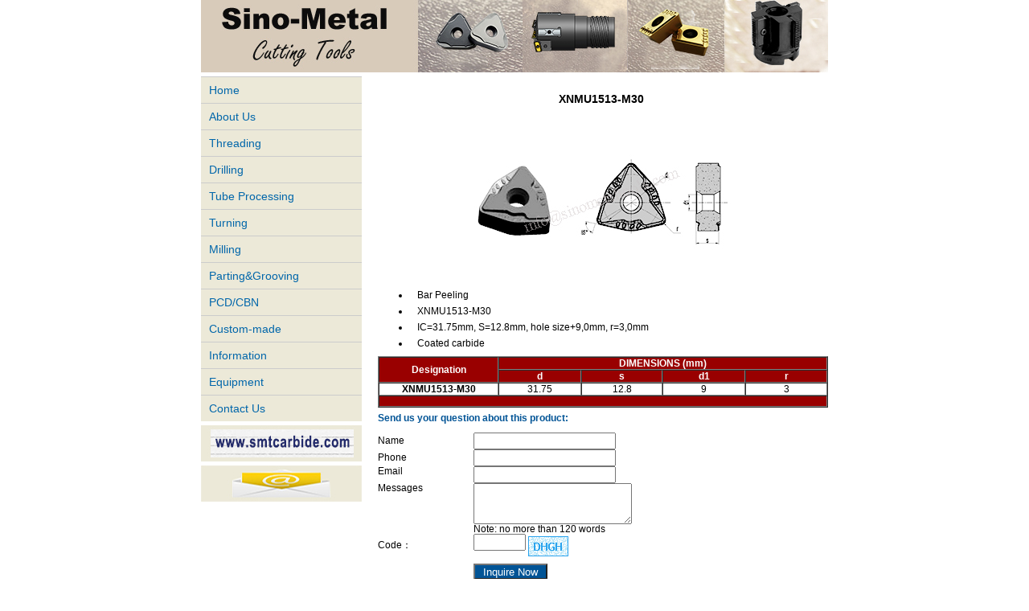

--- FILE ---
content_type: text/html
request_url: https://www.sinometaltools.com/enproductsshow-58-55-0-587.html
body_size: 3543
content:
<!DOCTYPE html PUBLIC "-//W3C//DTD XHTML 1.0 Transitional//EN" "http://www.w3.org/TR/xhtml1/DTD/xhtml1-transitional.dtd">
<html xmlns="http://www.w3.org/1999/xhtml">
<head>
<meta http-equiv="Content-Type" content="text/html; charset=utf-8" />
<title>XNMU1513-M30,Chengdu Sino-Metal Tools Co.,Ltd.</title>
<meta name="keywords" content="Replaceable tip drill，Head exchangeable Drills, Pipe Processing, Pipe Machining, Tube Processing, Tube machining, Deep Hole drills, Sandvik Deep Hole Drilling, API chasers, Oil threading, ID Ring, Pipe Scarfing, Bar Peeling, Edge Milling" />
<meta name="description" content="XNMF1513-M30,API threading, thread-turning, thread-milling, aluminium turning, wheel turning, Milling, Grooving, STS Deep hole drilling, DTS Drilling, BTA Drills, TPEX3307, 107JD1-4.2, RNMH3812 " />
<meta http-equiv="X-UA-Compatible" content="IE=EmulateIE7" />
<meta name="viewport" content="width=device-width, initial-scale=1.0,maximum-scale=1.0, user-scalable=no"/>
<meta name="apple-mobile-web-app-capable" content="yes" />
<link rel="shortcut icon" href="/pic/favicon.ico" />
<link href="css/css.css" rel="stylesheet" type="text/css" />
<script language="javascript" src="js/js.js"></script>
<!-- Global site tag (gtag.js) - Google Analytics -->
<script async src="https://www.googletagmanager.com/gtag/js?id=G-Z87BHS91NH"></script>
<script>
  window.dataLayer = window.dataLayer || [];
  function gtag(){dataLayer.push(arguments);}
  gtag('js', new Date());

  gtag('config', 'G-Z87BHS91NH');
</script>
<script async src="https://www.googletagmanager.com/gtag/js?id=AW-921547032"></script>
<script>
  window.dataLayer = window.dataLayer || [];
  function gtag(){dataLayer.push(arguments);}
  gtag('js', new Date());
  gtag('config', 'AW-921547032');
</script>
<!-- Event snippet for contact web page conversion page -->
<script>
    window.addEventListener("load", function () {
        if (window.location.href.includes("contactus.html")) {
              gtag('event', 'conversion', {'send_to': 'AW-921547032/6ctPCKbCtfYYEJjitrcD'});
        };
    });
</script>
</head>
<body oncontextmenu = "return false" oncopy = "return false" onselectstart = "return false" >
<div id="webcontainer">
	<div id="webheadcontainer"><div class="bannerContainer">
<img src="/images/SMTwebhead.jpg">
</div>
</div>
	<div id="webmaincontainer">
	<div id="webmenucontainer">
		<div class="navcontainer" onclick="nav()">CATEGORIES</div>
	<div class="menucontainer">
			<div class="menu"><a href="enindex.html">Home</a></div>
			<div class="menu"><a href="enaboutus.html">About Us </a></div>
	

			<div class="menu"><a href="#" onclick="productmenu(51)">Threading</a></div>
						<div id="menucontainer51" style="display:none">
						<div  class="submenu">
			
			<a href="#" onclick="productmenu(145)">Oil & Gas</a></div>
			
										<div id="menucontainer145"  style="display:none">
							
					<div  class="submenu2" ><a href="			enproductclass-51-145-117-117.html
			">API Chasers</a></div>
							
					<div  class="submenu2" ><a href="			enproductclass-51-145-137-137.html
			">API Inserts Shims</a></div>
							
					<div  class="submenu2" ><a href="			enproductclass-51-145-142-142.html
			">API Holders</a></div>
							
					<div  class="submenu2" ><a href="			enproductclass-51-145-79-79.html
			">API Chip Breakers</a></div>
										</div>

						<div  class="submenu">
			
			<a href="			enproductclass-51-52-0-52.html
			" onclick="productmenu(52)">Thread-turning</a></div>
			
										<div id="menucontainer52"  style="display:none">
										</div>

						<div  class="submenu">
			
			<a href="			enproductclass-51-144-0-144.html
			" onclick="productmenu(144)">Thread-milling</a></div>
			
										<div id="menucontainer144"  style="display:none">
										</div>

				
			</div>
	

			<div class="menu"><a href="#" onclick="productmenu(126)">Drilling</a></div>
						<div id="menucontainer126" style="display:none">
						<div  class="submenu">
			
			<a href="			enproductclass-126-128-0-128.html
			" onclick="productmenu(128)">Deep Hole drills</a></div>
			
										<div id="menucontainer128"  style="display:none">
										</div>

						<div  class="submenu">
			
			<a href="			enproductclass-126-143-0-143.html
			" onclick="productmenu(143)">Replaceable Tip Drills</a></div>
			
										<div id="menucontainer143"  style="display:none">
										</div>

						<div  class="submenu">
			
			<a href="			enproductclass-126-127-0-127.html
			" onclick="productmenu(127)">U-drill</a></div>
			
										<div id="menucontainer127"  style="display:none">
										</div>

				
			</div>
	

			<div class="menu"><a href="#" onclick="productmenu(58)">Tube Processing</a></div>
						<div id="menucontainer58" style="display:none">
						<div  class="submenu">
			
			<a href="			enproductclass-58-122-0-122.html
			" onclick="productmenu(122)">Pipe Scarfing</a></div>
			
										<div id="menucontainer122"  style="display:none">
										</div>

						<div  class="submenu">
			
			<a href="			enproductclass-58-55-0-55.html
			" onclick="productmenu(55)">Bar Peeling</a></div>
			
										<div id="menucontainer55"  style="display:none">
										</div>

						<div  class="submenu">
			
			<a href="			enproductclass-58-56-0-56.html
			" onclick="productmenu(56)">Edge Milling</a></div>
			
										<div id="menucontainer56"  style="display:none">
										</div>

						<div  class="submenu">
			
			<a href="			enproductclass-58-57-0-57.html
			" onclick="productmenu(57)">Heavy-Machining</a></div>
			
										<div id="menucontainer57"  style="display:none">
										</div>

				
			</div>
	

			<div class="menu"><a href="#" onclick="productmenu(119)">Turning</a></div>
						<div id="menucontainer119" style="display:none">
						<div  class="submenu">
			
			<a href="			enproductclass-119-135-0-135.html
			" onclick="productmenu(135)">Aluminium</a></div>
			
										<div id="menucontainer135"  style="display:none">
										</div>

						<div  class="submenu">
			
			<a href="			enproductclass-119-136-0-136.html
			" onclick="productmenu(136)">Steel</a></div>
			
										<div id="menucontainer136"  style="display:none">
										</div>

						<div  class="submenu">
			
			<a href="			enproductclass-119-54-0-54.html
			" onclick="productmenu(54)">Stainless steel</a></div>
			
										<div id="menucontainer54"  style="display:none">
										</div>

						<div  class="submenu">
			
			<a href="			enproductclass-119-65-0-65.html
			" onclick="productmenu(65)">Cast Iron</a></div>
			
										<div id="menucontainer65"  style="display:none">
										</div>

						<div  class="submenu">
			
			<a href="			enproductclass-119-60-0-60.html
			" onclick="productmenu(60)">Cermet</a></div>
			
										<div id="menucontainer60"  style="display:none">
										</div>

						<div  class="submenu">
			
			<a href="			enproductclass-119-110-0-110.html
			" onclick="productmenu(110)">Ceramic</a></div>
			
										<div id="menucontainer110"  style="display:none">
										</div>

				
			</div>
	

			<div class="menu"><a href="#" onclick="productmenu(64)">Milling</a></div>
						<div id="menucontainer64" style="display:none">
						<div  class="submenu">
			
			<a href="			enproductclass-64-134-0-134.html
			" onclick="productmenu(134)">Indexable</a></div>
			
										<div id="menucontainer134"  style="display:none">
										</div>

				
			</div>
	

			<div class="menu"><a href="			enproductclass-146-0-0-146.html
			" onclick="productmenu(146)">Parting&Grooving</a></div>
						<div id="menucontainer146" style="display:none">
				
			</div>
	

			<div class="menu"><a href="#" onclick="productmenu(61)">PCD/CBN</a></div>
						<div id="menucontainer61" style="display:none">
						<div  class="submenu">
			
			<a href="			enproductclass-61-62-0-62.html
			" onclick="productmenu(62)">PCD</a></div>
			
										<div id="menucontainer62"  style="display:none">
										</div>

						<div  class="submenu">
			
			<a href="			enproductclass-61-63-0-63.html
			" onclick="productmenu(63)">CBN</a></div>
			
										<div id="menucontainer63"  style="display:none">
										</div>

				
			</div>
	

			<div class="menu"><a href="			enproductclass-53-0-0-53.html
			" onclick="productmenu(53)">Custom-made</a></div>
						<div id="menucontainer53" style="display:none">
				
			</div>
	

			<div class="menu"><a href="			enproductclass-100-0-0-100.html
			" onclick="productmenu(100)">Information</a></div>
						<div id="menucontainer100" style="display:none">
				
			</div>
			
			<div class="menu"><a href="enequipment.html">Equipment</a> </div>
			<div class="menu"><a href="encontactus.html">Contact Us</a> </div>
		</div>
		<div class="mtop1"><a href='https://www.smtcarbide.com'><img src='/pic/smtcarbide.gif' border='0' width='100%'/></a></div><div class="mtop1"><a href='mailto:info@sinometaltools.com'><img src='/pic/email.jpg' border='0' width='100%'/></a></div>	</div>
	<div id="webcontentcontainer">
		
		<div class="content" id="maincontentcontainers">
			<h3 style="text-align: center;">XNMU1513-M30</h3>
<p style="text-align: center;"><img alt="XNMF1513" src="/pic/XNMU1513-M30-b.jpg" /></p>
<div>
<ul>
    <li>&nbsp; &nbsp;Bar Peeling</li>
</ul>
</div>
<div>
<ul>
    <li>&nbsp; &nbsp;XNMU1513-M30</li>
</ul>
</div>
<div>
<ul>
    <li>&nbsp; &nbsp;IC=31.75mm, S=12.8mm, hole size+9,0mm, r=3,0mm</li>
</ul>
</div>
<div>
<ul>
    <li>&nbsp; &nbsp;Coated carbide</li>
</ul>
</div>
<table border="1" cellspacing="0" cellpadding="0" align="left" width="560">
    <tbody>
        <tr>
            <td width="147" rowspan="2" bgcolor="#990000" style="color: #FFF">
            <p align="center"><strong>Designation</strong><strong> </strong></p>
            </td>
            <td colspan="4" bgcolor="#990000" style="color: #FFF">
            <p align="center"><strong>DIMENSIONS    (mm)</strong><strong> </strong></p>
            </td>
        </tr>
        <tr>
            <td width="101" bgcolor="#990000" style="color: #FFF">
            <p align="center"><strong>d</strong></p>
            </td>
            <td width="99" bgcolor="#990000" style="color: #FFF">
            <p align="center"><strong>s</strong></p>
            </td>
            <td width="101" bgcolor="#990000" style="color: #FFF">
            <p align="center"><b>d1</b></p>
            </td>
            <td width="100" bgcolor="#990000" style="color: #FFF">
            <p align="center"><b>r</b></p>
            </td>
        </tr>
        <tr>
            <td width="147">
            <p align="center"><strong>XNMU1513-M30</strong></p>
            </td>
            <td width="101">
            <p align="center">31.75</p>
            </td>
            <td width="99">
            <p align="center">12.8</p>
            </td>
            <td width="101">
            <p align="center">9</p>
            </td>
            <td width="100">
            <p align="center">3</p>
            </td>
        </tr>
        <tr>
            <td colspan="5" bgcolor="#990000">&nbsp;</td>
        </tr>
    </tbody>
</table>              <table width="90%" border="0" align="left" cellpadding="0" cellspacing="0" class="mtop2">
              <tr>
                <td height="220" align="left" class="Content"><form id="form1" name="form1" method="post" action="ensaveinquire.php">
                    <table width="90%" border="0" align="left" cellpadding="0" cellspacing="0"  >
                      <tr>
                        <td colspan="2" align="left" class="Content" style="font-weight:bold; color:#015496;">Send us your question about this product:</td>
                      </tr>
                      <tr>
                        <td colspan="2" align="right" class="Content">&nbsp;</td>
                      </tr>
                      <tr style="display:none;">
                        <td width="18%" align="right" class="Content"><p align="left"> Country</p>
                        </td>
                        <td width="66%" class="Content"><label>
                          <input name="country" type="text" id="country" value="Product" maxlength="20" />
                        </label></td>
                      </tr>
                      <tr style="display:none;">
                        <td width="18%" align="right" class="Content"><p align="left"> Company</p>
                        </td>
                        <td width="66%" class="Content"><label>
                          <input name="company" type="text" id="company" value=XNMU1513-M30 maxlength="25" />
                        </label></td>
                      </tr>
                      <tr>
                        <td width="18%" align="right" class="Content"><p align="left"> Name</p>
                        </td>
                        <td width="66%" class="Content"><label>
                          <input name="truename" type="text" id="truename" maxlength="25" />
                        </label></td>
                      </tr>
                      <tr>
                        <td width="18%" align="right" class="Content"><div align="left"> Phone</div></td>
                        <td class="Content"><input name="telephone" type="text" id="telephone" maxlength="20" /></td>
                      </tr>
                      <tr>
                        <td width="18%" align="right" valign="top" class="Content"><div align="left"> Email</div></td>
                        <td class="Content"><input name="email" type="text" id="email" maxlength="40" /></td>
                      </tr>
                      <tr>
                        <td width="18%" align="right" valign="top" class="Content"><div align="left"> Messages</div></td>
                        <td class="Content"><textarea name="memo" cols="22" rows="3" class="zhengwen12" id="memo"></textarea>
                          <br />
                          Note: no more than 120 words</td>
                      </tr>
                      <tr>
                        <td width="18%" align="right" class="Content"><div align="left"> Code：</div></td>
                        <td  ><input name="yzm" type="text" id="yzm" size="6" maxlength="4" />
                            <img src="yanzhengma.php?" align="middle" style="cursor:hand;" onclick="this.src='yanzhengma.php?rand='+Math.random()*5;" /></td>
                      </tr>
                      <tr>
                        <td width="18%" height="38" class="Content"><div align="left"></div></td>
                        <td class="Content"><input type="submit" name="Submit" value=" Inquire Now " style="cursor:pointer; height:20px;background-color:#015496;color:#fff" /></td>
                      </tr>
                    </table>
                </form></td>
              </tr>
            </table>       
            
			  <div align="right"><a href="Javascript:window.history.go(-1)"> BACK </a>					</div> 

		</div>
		<!--清除float样式-->	

	</div>
	<div class="clear"></div>
	</div>
	<script src="/include/shuiyin.js"></script> <script type="text/javascript">
watermark({"watermark_txt":"info@sinometaltools.com"});
</script>
﻿	<!--底部-->
	<div id="bottomcontainer" class="bottom"><img src="images/logo.jpg" alt="logo" width="58" height="19" border="0" />|<a href="enindex.html"> Home </a><a href="enequipment.html">| Equipment </a><a href="enguest.html">| Guest Book </a><a href="enaboutus.html">| About Us |</a><a href="encontactus.html"> Contact Us |</a> &copy;2011-2025 SMT <a href="https://beian.miit.gov.cn/"> 蜀ICP备17034015号-2 </a> | 1997041 Visitor |<a href="chindex.html"> 中文</a></div>
</div>
</body>
</html>


--- FILE ---
content_type: text/css
request_url: https://www.sinometaltools.com/css/css.css
body_size: 1988
content:
body {
  margin-top: 0px;
  margin-left: 0px;
  margin-bottom: 0px;
  margin-right: 0px;
  background-color: #ffffff;
}
/* 超小设备 (手机, 780px 以下屏幕设备) */
@media only screen and (max-width: 780px) {

  .maincontainer {
    margin-top: 230px;
  }
  .logocontainer {
    text-align: center;
  }
  .language {
    text-align: center;
    color: #005596;
    font: 12px Verdana, Arial, Helvetica, sans-serif;
    margin-top: 130px;
    clear: both;
  }
  .beian {
	font-size: 12px;
	color: #006699;
	text-align: center;
	margin-top: 10px;
	margin-right: 0px;
	margin-bottom: 0px;
	margin-left: 0px;
	padding: 0px;
	text-decoration: none;
  }
    .beian a {
	font-size: 12px;
	color: #006699;
	text-align: center;
	margin-top: 10px;
	margin-right: 0px;
	margin-bottom: 0px;
	margin-left: 0px;
	padding: 0px;
	text-decoration: none;
  }
    .beian a:hover {
	font-size: 12px;
    color: #0033CC;
    text-decoration: underline;
	text-align: center;
	margin-top: 10px;
	margin-right: 0px;
	margin-bottom: 0px;
	margin-left: 0px;
	padding: 0px;
  }
  #webcontainer {
    margin: 0 auto;
  }
  #webcontainer .bannerContainer > img {
    width: 100%;
  }
  #webheadcontainer {
    padding: 0px;
    margin-top: 0px;
    margin-right: auto;
    margin-bottom: 0px;
    margin-left: auto;
  }
  .clear {
    clear: both;
  }
  #webmenucontainer {
    display: inline;
  }
  #webmenucontainer > .mtop1 {
    display: none;
  }
  #webcontentcontainer {
    display: inline;
  }
.guestbookimg {
	background-image: url(../pic/guestbook.jpg);
	height: 45px;
	width: 570px;
	margin-right: auto;
	margin-left: auto;
}
.smtcarbideimg {
	background-image: url(../pic/smtcarbide.gif);
	height: 74px;
	width: 224px;
	margin-right: auto;
	margin-left: auto;
}
  .navcontainer {
    background-color: #015496;
    color: #fff;
    text-indent: 20px;
    font-size: 14px;
    line-height: 40px;
  }
  .menucontainer {
    background-color: #ece9d8;
    display: none;
  }
  .menuadvcontainer {
    background-color: #ece9d8;
    margin-top: 5px;
    text-align: center;
    padding-top: 5px;
    padding-right: 5px;
    padding-bottom: 5px;
    padding-left: 5px;
  }
  .menu a {
    display: block;
    border-top: 1px solid #cccccc;
    padding: 2px 0px 2px 10px;
    font-family: Arial, Helvetica, sans-serif;
    font-size: 14px;
    color: #0066aa;
    text-decoration: none;
    line-height: 2;
  }
  .menu a:hover {
    background-color: #dddddd;
    padding: 2px 0px 2px 10px;
    font-family: Arial, Helvetica, sans-serif;
    font-size: 14px;
    color: #0066aa;
    text-decoration: underline;
    line-height: 2;
  }
  .divhidden {
    display: none;
  }
  .submenu {
    border-top: 1px solid #cccccc;
    font-family: Arial, Helvetica, sans-serif;
    font-size: 14px;
    color: #0066aa;
    text-decoration: none;
    line-height: 2;
    background-image: url(../images/sign1.gif);
    text-indent: 30px;
    background-repeat: no-repeat;
    background-position: 20px center;
  }
  .submenu a {
    padding: 2px 0px 2px 10px;
    font-family: Arial, Helvetica, sans-serif;
    font-size: 14px;
    color: #003366;
    text-decoration: none;
    line-height: 2;
    height: 28px;
  }
  .mtop1 {
    margin-top: 5px;
  }
  .mtop2 {
    margin-top: 5px;
    width: 550px;
    font: 12px;
  }
  .mtop2 td {
    text-align: left;
    margin-left: 0px;
    padding-left: 0px;
  }
  .submenu a:hover {
    font-family: Arial, Helvetica, sans-serif;
    font-size: 14px;
    color: #0066aa;
    text-decoration: underline;
    line-height: 2;
  }
  .submenu2 {
    border-top: 1px solid #cccccc;
    font-family: Arial, Helvetica, sans-serif;
    font-size: 14px;
    color: #0066aa;
    text-decoration: none;
    line-height: 2;
    background-image: url(../images/sign2.jpg);
    text-indent: 50px;
    background-repeat: no-repeat;
    background-position: 40px center;
  }
  .submenu2 a {
    padding: 2px 0px 2px 10px;
    font-family: Arial, Helvetica, sans-serif;
    font-size: 14px;
    color: #009999;
    text-decoration: none;
    line-height: 2;
    height: 28px;
  }
  .submenu2 a:hover {
    font-family: Arial, Helvetica, sans-serif;
    font-size: 14px;
    color: #0066aa;
    text-decoration: underline;
    line-height: 2;
  }
  .content {
    font-family: Arial, Helvetica, sans-serif;
    font-size: 12px;
    color: #000;
    text-decoration: none;
    line-height: 2;
  }
  .content img {
    width: 100% !important;
  }
  .content table p {
    padding: 0px;
    margin: 0px;
    line-height: 1.1;
    display: inline-block;
  }
  .content a {
    font-family: Arial, Helvetica, sans-serif;
    font-size: 14px;
    color: #996600;
    text-decoration: none;
    line-height: 2;
  }
  .content a:hover {
    font-family: Arial, Helvetica, sans-serif;
    font-size: 14px;
    color: #0066aa;
    text-decoration: underline;
    line-height: 2;
  }
  .fy {
    font-family: "宋体";
    font-size: 12px;
    color: #0066aa;
    text-decoration: none;
    line-height: 2;
    text-align: center;
  }
  .fy a {
    font-family: "宋体";
    font-size: 12px;
    color: #003399;
    text-decoration: none;
    line-height: 2;
  }
  .fy a:hover {
    font-family: "宋体";
    font-size: 12px;
    color: #0066aa;
    text-decoration: underline;
    line-height: 2;
  }
  #maincontentcontainers {
    margin-top: 0px;
    margin-right: 5px;
    margin-bottom: 5px;
    margin-left: 10px;
  }
  #bottomcontainer {
    border: 0px solid #cccccc;
    font-size: 75%;
    text-align: center;
    padding-top: 5px;
    padding: 10px;
  }
  #bottomcontainer img {
    padding: 4px 4px 4px 10px;
    vertical-align: middle;
    width: 30px;
  }
  .productlistcontainer {
    position: relative;
    min-height: 110px;
    margin-left: 5px;
    float: left;
    display: inline;
    margin-bottom: 5px;
  }
  .productlistimg2 {
    position: absolute;
    left: 0px;
    top: 0px;
    width: 100px;
    float: left;
    display: inline;
  }
  .productlistsummary {
    margin-top: 20px;
    margin-left: 120px;
    font-family: Arial, Helvetica, sans-serif;
    font-size: 12px;
    line-height: 20px;
  }
  .more {
    color: #006699;
    text-decoration: none;
    font-family: Arial, Helvetica, sans-serif;
    font-size: 12px;
  }
  .more a {
    color: #006699;
    text-decoration: none;
    font-family: Arial, Helvetica, sans-serif;
    font-size: 12px;
  }
  .more a:hover {
    color: #0033CC;
    text-decoration: underline;
    font-family: Arial, Helvetica, sans-serif;
    font-size: 12px;
  }
  .productlisttitle {
    color: #006699;
    text-decoration: none;
    font-family: Arial, Helvetica, sans-serif;
    font-size: 10px;
    text-align: center;
  }
  .productlisttitle a {
    color: #006699;
    text-decoration: none;
    font-family: Arial, Helvetica, sans-serif;
    font-size: 10px;
  }
  .productlisttitle a:hover {
    color: #0033CC;
    text-decoration: underline;
    font-family: Arial, Helvetica, sans-serif;
    font-size: 10px;
  }
  .productlistfloat3 {
    float: left;
    margin-left: 5px;
    margin-right: 5px;
    margin-top: 5px;
  }
  /* 三类间距  */
  .productlistfloat,
  .productlistfloat4 {
    margin-left: 12px;
    float: left;
    width: 43%;
    margin-right: 12px;
    margin-bottom: 5px;
  }
  .productlistfloat img,
  .productlistfloat4 img {
    width: 100%;
    height: 140px;
  }
  .productlistfloat .productlistimg,
  .productlistfloat4 .productlistimg {
    display: block;
  }
  .bottom {
    color: #006699;
    text-decoration: none;
    font-family: Arial, Helvetica, sans-serif;
    font-size: 12px;
  }
  .bottom a {
    color: #006699;
    text-decoration: none;
    font-family: Arial, Helvetica, sans-serif;
    font-size: 12px;
  }
  .bottom a:hover {
    color: #0033CC;
    text-decoration: underline;
    font-family: Arial, Helvetica, sans-serif;
    font-size: 12px;
  }
  .mainproductlmtitle {
    text-align: center;
    font-size: 18px;
    font-weight: bold;
    line-height: 3;
    color: #006699;
    width: 100%;
  }
  #maincontentcontainers table {
    width: 100%;
    font-family: Arial, Helvetica, sans-serif;
    letter-spacing: 0px;
    line-height: 12px;
    Vertical-align: middle;
    text-align: center;
    line-height: 14px;
/*    word-break:break-all;*/
  }
  #maincontentcontainers ul {
    line-height: 8px;
  }
  .newsimg {
    margin: 0px;
    padding: 0px;
    left: auto;
    right: auto;
    top: 0px;
    bottom: auto;
    clip: rect(0px, auto, auto, auto);
    border-top-width: 0px;
    border-right-width: 0px;
    border-bottom-width: 0px;
    border-left-width: 0px;
    border-top-style: none;
    border-right-style: none;
    border-bottom-style: none;
    border-left-style: none;
  }
}
/* 超大型设备（大型笔记本电脑和台式机，780 像素及以上） */
@media only screen and (min-width: 780px) {
  .maincontainer {
    margin-top: 230px;
  }
  .logocontainer {
    text-align: center;
  }
  .language {
    text-align: center;
    color: #005596;
    font: 12px Verdana, Arial, Helvetica, sans-serif;
    margin-top: 130px;
    clear: both;
  }
  .beian {
	font-size: 12px;
	color: #006699;
	text-decoration: none;
	text-align: center;
	margin-top: 10px;
	margin-right: 0px;
	margin-bottom: 0px;
	margin-left: 0px;
	padding: 0px;
  }
    .beian a {
	font-size: 12px;
	color: #006699;
	text-align: center;
	margin-top: 10px;
	margin-right: 0px;
	margin-bottom: 0px;
	margin-left: 0px;
	padding: 0px;
	text-decoration: none;
  }
    .beian a:hover {
	font-size: 12px;
	color: #0033CC;
    text-decoration: underline;
	text-align: center;
	margin-top: 10px;
	margin-right: 0px;
	margin-bottom: 0px;
	margin-left: 0px;
	padding: 0px;
  }
  #webcontainer {
    width: 780px;
    margin: 0 auto;
    margin-top: 5px;
  }
  #webmaincontainer {
    margin-top: 5px;
  }
  #webheadcontainer {
    padding: 0px;
    height: 100px;
    width: 780px;
    margin-top: -15px;
    margin-right: auto;
    margin-bottom: 0px;
    margin-left: auto;
  }
  .clear {
    clear: both;
  }
  #webmenucontainer {
    width: 200px;
    display: inline;
    float: left;
  }
  #webcontentcontainer {
    width: 570px;
    float: right;
    display: inline;
  }
  .navcontainer {
    display: none;
  }
  .menucontainer {
    background-color: #ece9d8;
  }
  .menuadvcontainer {
    background-color: #ece9d8;
    margin-top: 5px;
    text-align: center;
    padding-top: 5px;
    padding-right: 5px;
    padding-bottom: 5px;
    padding-left: 5px;
  }
  .menu a {
    display: block;
    border-top: 1px solid #cccccc;
    padding: 2px 0px 2px 10px;
    font-family: Arial, Helvetica, sans-serif;
    font-size: 14px;
    color: #0066aa;
    text-decoration: none;
    line-height: 2;
  }
  .menu a:hover {
    background-color: #dddddd;
    padding: 2px 0px 2px 10px;
    font-family: Arial, Helvetica, sans-serif;
    font-size: 14px;
    color: #0066aa;
    text-decoration: underline;
    line-height: 2;
  }
  .divhidden {
    display: none;
  }
  .submenu {
    border-top: 1px solid #cccccc;
    font-family: Arial, Helvetica, sans-serif;
    font-size: 14px;
    color: #0066aa;
    text-decoration: none;
    line-height: 2;
    background-image: url(../images/sign1.gif);
    text-indent: 30px;
    background-repeat: no-repeat;
    background-position: 20px center;
  }
  .submenu a {
    padding: 2px 0px 2px 10px;
    font-family: Arial, Helvetica, sans-serif;
    font-size: 14px;
    color: #003366;
    text-decoration: none;
    line-height: 2;
    height: 28px;
  }
  .mtop1 {
    margin-top: 5px;
  }
  .mtop2 {
    margin-top: 5px;
    width: 550px;
    font: 12px;
  }
  .mtop2 td {
    text-align: left;
    margin-left: 0px;
    padding-left: 0px;
  }
  .submenu a:hover {
    font-family: Arial, Helvetica, sans-serif;
    font-size: 14px;
    color: #0066aa;
    text-decoration: underline;
    line-height: 2;
  }
  .submenu2 {
    border-top: 1px solid #cccccc;
    font-family: Arial, Helvetica, sans-serif;
    font-size: 14px;
    color: #0066aa;
    text-decoration: none;
    line-height: 2;
    background-image: url(../images/sign2.jpg);
    text-indent: 50px;
    background-repeat: no-repeat;
    background-position: 40px center;
  }
  .submenu2 a {
    padding: 2px 0px 2px 10px;
    font-family: Arial, Helvetica, sans-serif;
    font-size: 14px;
    color: #009999;
    text-decoration: none;
    line-height: 2;
    height: 28px;
  }
  .submenu2 a:hover {
    font-family: Arial, Helvetica, sans-serif;
    font-size: 14px;
    color: #0066aa;
    text-decoration: underline;
    line-height: 2;
  }
  .content {
    font-family: Arial, Helvetica, sans-serif;
    font-size: 12px;
    color: #000;
    text-decoration: none;
    line-height: 2;
  }
  .content table p {
    padding: 0px;
    margin: 0px;
    line-height: 1.2;
    vertical-align: middle;
    display: inline-block;
  }
  .content a {
    font-family: Arial, Helvetica, sans-serif;
    font-size: 12px;
    color: #996600;
    text-decoration: none;
    line-height: 2;
  }
  .content a:hover {
    font-family: Arial, Helvetica, sans-serif;
    font-size: 12px;
    color: #0066aa;
    text-decoration: underline;
    line-height: 2;
  }
  .fy {
    font-family: "宋体";
    font-size: 12px;
    color: #0066aa;
    text-decoration: none;
    line-height: 2;
    text-align: center;
  }
  .fy a {
    font-family: "宋体";
    font-size: 12px;
    color: #003399;
    text-decoration: none;
    line-height: 2;
  }
  .fy a:hover {
    font-family: "宋体";
    font-size: 12px;
    color: #0066aa;
    text-decoration: underline;
    line-height: 2;
  }
  #maincontentcontainers {
    margin-top: 0px;
    margin-right: 5px;
    margin-bottom: 5px;
    margin-left: 10px;
  }
  #bottomcontainer {
    border: 1px solid #cccccc;
    font-size: 75%;
    text-align: center;
    padding-top: 5px;
    padding-right: 5px;
    padding-bottom: 5px;
    padding-left: 5px;
    margin-top: -15px;
    margin-right: 5px;
    margin-bottom: 5px;
    margin-left: 5px;
  }
  #bottomcontainer img {
    padding: 4px 4px 4px 10px;
    vertical-align: middle;
  }
  .productlistcontainer {
    width: 275px;
    margin-left: 5px;
    float: left;
    margin-bottom: 5px;
  }
  .productlistimg2 {
    width: 100px;
    float: left;
    display: inline;
  }
  .productlistsummary {
    width: 170px;
    float: right;
    display: inline;
    font-family: Arial, Helvetica, sans-serif;
    font-size: 12px;
    line-height: 20px;
  }
  .more {
    color: #006699;
    text-decoration: none;
    font-family: Arial, Helvetica, sans-serif;
    font-size: 12px;
  }
  .more a {
    color: #006699;
    text-decoration: none;
    font-family: Arial, Helvetica, sans-serif;
    font-size: 12px;
  }
  .more a:hover {
    color: #0033CC;
    text-decoration: underline;
    font-family: Arial, Helvetica, sans-serif;
    font-size: 12px;
  }
  .productlisttitle {
    color: #006699;
    text-decoration: none;
    font-family: Arial, Helvetica, sans-serif;
    font-size: 10px;
  }
  .productlisttitle a {
    color: #006699;
    text-decoration: none;
    font-family: Arial, Helvetica, sans-serif;
    font-size: 10px;
  }
  .productlisttitle a:hover {
    color: #0033CC;
    text-decoration: underline;
    font-family: Arial, Helvetica, sans-serif;
    font-size: 10px;
  }
  .productlistfloat {
    float: left;
    margin-left: 20px;
    margin-right: 20px;
    margin-bottom: 5px;
  }
  /* 一、二类间距   */
  .productlistfloat3 {
    float: left;
    margin-left: 5px;
    margin-right: 5px;
    margin-top: 5px;
  }
  /* 三类间距  */
  .productlistfloat4 {
    float: left;
    margin-left: 12px;
    margin-right: 12px;
    margin-bottom: 5px;
    width: 160px;
  }
  .productlistfloat4 img {
    width: 160px;
    height: 100px;
  }
  .productlistfloat4 .productlistimg {
    display: block;
  }
  /*  四类间距 */
  .bottom {
    color: #006699;
    text-decoration: none;
    font-family: Arial, Helvetica, sans-serif;
    font-size: 12px;
  }
  .bottom a {
    color: #006699;
    text-decoration: none;
    font-family: Arial, Helvetica, sans-serif;
    font-size: 12px;
  }
  .bottom a:hover {
    color: #0033CC;
    text-decoration: underline;
    font-family: Arial, Helvetica, sans-serif;
    font-size: 12px;
  }
  .mainproductlmtitle {
    text-align: center;
    font-size: 18px;
    font-weight: bold;
    line-height: 3;
    color: #006699;
    width: 100%;
  }
  #maincontentcontainers table {
    font-size: 12px;
    width: 560px;
    font-family: Arial, Helvetica, sans-serif;
    letter-spacing: 0px;
    line-height: 12px;
    Vertical-align: middle;
    text-align: center;
  }
  #maincontentcontainers ul {
    line-height: 8px;
  }
  .newsimg {
    margin: 0px;
    padding: 0px;
    left: auto;
    right: auto;
    top: 0px;
    bottom: auto;
    clip: rect(0px, auto, auto, auto);
    border-top-width: 0px;
    border-right-width: 0px;
    border-bottom-width: 0px;
    border-left-width: 0px;
    border-top-style: none;
    border-right-style: none;
    border-bottom-style: none;
    border-left-style: none;
  }
}
